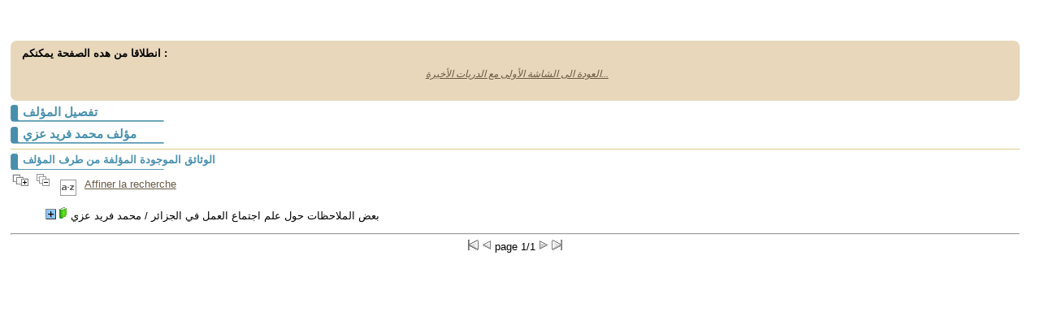

--- FILE ---
content_type: text/html
request_url: https://biblioarabe.cca-paris.com/index.php?lvl=author_see&id=2507
body_size: 3399
content:

<!DOCTYPE html PUBLIC "-//W3C//DTD XHTML 1.1//EN"
    "http://www.w3.org/TR/xhtml11/DTD/xhtml11.dtd">
<html xmlns="http://www.w3.org/1999/xhtml" xml:lang="fr" charset='utf-8'>
<head>
	<meta http-equiv="content-type" content="text/html; charset=utf-8" />
	<meta name="author" content="PMB Group" />

	<meta name="keywords" content="OPAC, web, library, opensource, catalog, catalogue, biblioth�que, m�diath�que, pmb, phpmybibli" />
	<meta name="description" content="فهرس في الخط ." />

	<meta name="robots" content="all" />

	<title>فهرس في الخط .</title>
	
	
	<link rel='stylesheet' type='text/css' href='./styles/nomargin/colonnes.css' />
	<link rel='stylesheet' type='text/css' href='./styles/nomargin/nomargin.css' />
	<link rel='stylesheet' type='text/css' href='./styles/nomargin/ext_search.css' />
	<link rel='stylesheet' type='text/css' href='./styles/nomargin/print.css' />
	<link rel='stylesheet' type='text/css' href='./styles/nomargin/tags.css' />
	<link rel="SHORTCUT ICON" href="images/site/favicon.ico">
	<script type="text/javascript" src="includes/javascript/drag_n_drop.js"></script>
	<script type="text/javascript" src="includes/javascript/handle_drop.js"></script>
	<script type="text/javascript" src="includes/javascript/popup.js"></script>
	
</head>

<body onload="window.defaultStatus='PMB : دخول عام';"  id="pmbopac">
<script type='text/javascript'>
function show_what(quoi, id) {
	var whichISBD = document.getElementById('div_isbd' + id);
	var whichPUBLIC = document.getElementById('div_public' + id);
	var whichongletISBD = document.getElementById('onglet_isbd' + id);
	var whichongletPUBLIC = document.getElementById('onglet_public' + id);
	
	var whichEXPL = document.getElementById('div_expl' + id);	
	var whichEXPL_LOC = document.getElementById('div_expl_loc' + id);	
	var whichongletEXPL = document.getElementById('onglet_expl' + id);
	var whichongletEXPL_LOC = document.getElementById('onglet_expl_loc' + id);
	if (quoi == 'ISBD') {
		whichISBD.style.display  = 'block';
		whichPUBLIC.style.display = 'none';
		whichongletPUBLIC.className = 'isbd_public_inactive';
		whichongletISBD.className = 'isbd_public_active';
	}else if(quoi == 'EXPL_LOC') {
		whichEXPL_LOC.style.display = 'block';
		whichEXPL.style.display = 'none';		
		whichongletEXPL.className = 'isbd_public_inactive';		
  		whichongletEXPL_LOC.className = 'isbd_public_active';
	}else if(quoi == 'EXPL') {
		whichEXPL_LOC.style.display = 'none';
		whichEXPL.style.display = 'block';
  		whichongletEXPL.className = 'isbd_public_active';
		whichongletEXPL_LOC.className = 'isbd_public_inactive';
	} else {
		whichISBD.style.display = 'none';
		whichPUBLIC.style.display = 'block';
  		whichongletPUBLIC.className = 'isbd_public_active';
		whichongletISBD.className = 'isbd_public_inactive';
	}
	
}
</script>

<script type='text/javascript' src='./includes/javascript/tablist.js'></script>
	<div id='att' style='z-Index:1000'></div>
	<div id="container"><div id="main"><div id='main_header'></div><div id="main_hors_footer">
						
<div id="intro_message"><div class="p1">

</div><div class="p2"></div></div><div id='navigator'>
<strong>انطلاقا من هده الصفحة يمكنكم :</strong>
<table width='100%'><tr><td ><a href="./index.php?lvl=index" class='navig_lastnotices'><span>العودة الى الشاشة الأولى مع الدريات الأخيرة...</span></a></td>
</tr></table></div><!-- fermeture de #navigator -->
<div id='aut_details'>
<h3><span>تفصيل المؤلف </span></h3>
<div id='aut_details_container'>
<div id='aut_see'>

<div class=authorlevel2>
<h3>مؤلف محمد فريد عزي  </h3>
<div class=aut_comment></div>
</div>
</div><!-- fermeture #aut_see -->
<div id='aut_details_liste'>
<h3> الوثائق الموجودة المؤلفة من طرف المؤلف</h3>
<a href='javascript:expandAll()'><img class='img_plusplus' src='./images/expand_all.gif' border='0' id='expandall'></a>&nbsp;<a href='javascript:collapseAll()'><img class='img_moinsmoins' src='./images/collapse_all.gif' border='0' id='collapseall'></a>&nbsp;<a href='index.php?lvl=sort&page_en_cours=lvl%3Dauthor_see%26id%3D2507' alt="Tris disponibles" title="Tris disponibles"><img src='./images/orderby_az.gif' align='middle' hspace='3' border='0' id='sort_icon'></a>&nbsp;&nbsp;<a href='./index.php?search_type_asked=extended_search&mode_aff=aff_simple_search'>Affiner la recherche</a><blockquote>

				<div id="el4112Parent" class="notice-parent">
				
	    		<img class='img_plus' src="./images/plus.gif" name="imEx" id="el4112Img" title="تفصيل" border="0" onClick="expandBase('el4112', true); return false;" hspace="3" /><img src="./images/icon_a_16x16.gif" alt='Monograph: نص مطبوع ' title='Monograph: نص مطبوع '/>		
				<span class="notice-heada" draggable="yes" dragtype="notice" id="drag_noti_4112"><span class='header_title'>بعض الملاحظات حول علم اجتماع العمل في الجزائر</span> / محمد فريد عزي</span></span>
	    		<br />
				</div>
				<div id="el4112Child" class="notice-child" style="margin-bottom:6px;display:none;"><table width='100%'><tr><td><ul id='onglets_isbd_public'>
		    	<li id='baskets4112' class='onglet_basket'></li>
	  			<li id='onglet_public4112' class='isbd_public_active'><a href='#' onclick="show_what('PUBLIC', '4112'); return false;">Public</a></li>
				<li id='onglet_isbd4112' class='isbd_public_inactive'><a href='#' onclick="show_what('ISBD', '4112'); return false;">ISBD</a></li>
		    	<li id='tags4112' class='onglet_tags'></li>
				</ul>
				<div id='div_public4112' style='display:block;'><table><tr><td align='right' class='bg-grey'><span class='etiq_champ'>عنوان :</span></td><td><span class='public_title'>بعض الملاحظات حول علم اجتماع العمل في الجزائر</span></td></tr><tr><td align='right' class='bg-grey'><span class='etiq_champ'>نوع الوثيقة : </span></td><td>نص مطبوع </td></tr><tr><td align='right' class='bg-grey'><span class='etiq_champ'>مؤلفين : </span></td><td><a href='./index.php?lvl=author_see&id=2507' >محمد فريد عزي</a>, Auteur</td></tr><tr><td align='right' class='bg-grey'><span class='etiq_champ'>ناشر :</span></td><td><a href='./index.php?lvl=publisher_see&id=151' >جامعة وهران</a></td></tr><tr><td align='right' class='bg-grey'><span class='etiq_champ'>تاريخ النشر : </span></td><td>1988</td></tr><tr><td align='right' class='bg-grey'><span class='etiq_champ'>اللغة :</span></td><td>عربي (<i>ara</i>)</td></tr><tr><td align='right' class='bg-grey'><span class='etiq_champ'>الكلمة المفتاح : </span></td><td><a href='./index.php?lvl=more_results&mode=keyword&user_query=%D8%B9%D9%84%D9%85' >علم</a>&nbsp; <a href='./index.php?lvl=more_results&mode=keyword&user_query=%D8%A7%D8%AC%D8%AA%D9%85%D8%A7%D8%B9+%D8%A7%D9%84%D8%B9%D9%85%D9%84' >اجتماع العمل</a></td></tr><tr><td align='right' class='bg-grey'><span class='etiq_champ'>تكشيف : </span></td><td><a href='./index.php?lvl=indexint_see&id=886' >305.56</a> Classes d&eacute;favoris&eacute;es. Prol&eacute;tariat. Ouvriers agricoles</td></tr></table>
</div>
	  			<div id='div_isbd4112' style='display:none;'>بعض الملاحظات حول علم اجتماع العمل في الجزائر [نص مطبوع ] / <a href='./index.php?lvl=author_see&id=2507' >محمد فريد عزي</a>, Auteur&nbsp;.&nbsp;-&nbsp;<a href='./index.php?lvl=publisher_see&id=151' >[S.l.]&nbsp;: جامعة وهران</a>, 1988.<br /><span class='etiq_champ'>اللغة</span>&nbsp;: عربي (<i>ara</i>)<table><tr><td align='right' class='bg-grey'><span class='etiq_champ'>الكلمة المفتاح : </span></td><td><a href='./index.php?lvl=more_results&mode=keyword&user_query=%D8%B9%D9%84%D9%85' >علم</a>&nbsp; <a href='./index.php?lvl=more_results&mode=keyword&user_query=%D8%A7%D8%AC%D8%AA%D9%85%D8%A7%D8%B9+%D8%A7%D9%84%D8%B9%D9%85%D9%84' >اجتماع العمل</a></td></tr><tr><td align='right' class='bg-grey'><span class='etiq_champ'>تكشيف : </span></td><td><a href='./index.php?lvl=indexint_see&id=886' >305.56</a> Classes d&eacute;favoris&eacute;es. Prol&eacute;tariat. Ouvriers agricoles</td></tr></table></div></td></tr></table>
					
<h3><span id='titre_exemplaires'>نسخ</span></h3>
<table cellpadding='2' class='exemplaires' width='100%'>
<tr><th class='expl_header_expl_cb'>Barcode</th><th class='expl_header_expl_cote'>Call number</th><th class='expl_header_tdoc_libelle'>Media type</th><th class='expl_header_location_libelle'>Location</th><th class='expl_header_section_libelle'>Section</th><th>وضع</th><tr><td class='expl_cb'>8576</td><td class='expl_cote'>305.56 عزي</td><td class='tdoc_libelle'>Livre</td><td class='location_libelle'>Biblioth&egrave;que principale</td><td class='section_libelle'>Documents</td><td class='expl_situation'><strong>مستتنى من الاعارة</strong> </td></tr>
</table></div>	</blockquote>

				</div><!-- fermeture du div aut_details_liste -->

<script type='text/javascript'>
<!--
	function test_form(form)
	{

		if (form.page.value > 1)
		{
			alert("رقم الصفحة مرتفع جدا !");
			form.page.focus();
			return false;
		}

		if (form.page.value < 1)
		{
			alert(" رقم الصفحة منخفض جدا!");
			form.page.focus();
			return false;
		}
		return true;
	}
-->
</script><hr /><center><div class="navbar">
<form name='form' action='./index.php?lvl=author_see&id=2507&nbr_lignes=1&l_typdoc=a' method='post' onsubmit='return test_form(form)'>
<img src='./images/first-grey.gif' alt='first'>
<img src='./images/prev-grey.gif' alt='previous'>
page 1/1
<img src='./images/next-grey.gif' alt='next'>
<img src='./images/last-grey.gif' alt='last'>
</form>
</div>
</center>
	</div><!-- fermeture du div aut_details_container -->
	</div><!-- fermeture du div aut_details -->
	
		 

		</div><!-- /div id=main -->

		<div id="intro">
<div id="intro_bibli">
			<h3></h3>
			<div class="p1"></div>
			<div class="p2"></div>
			</div>
		</div><!-- /div id=intro -->		
		</div><!-- /div id=container -->
		<script type='text/javascript'>init_drag();	//rechercher!!</script> 
		</body>
		</html>
		